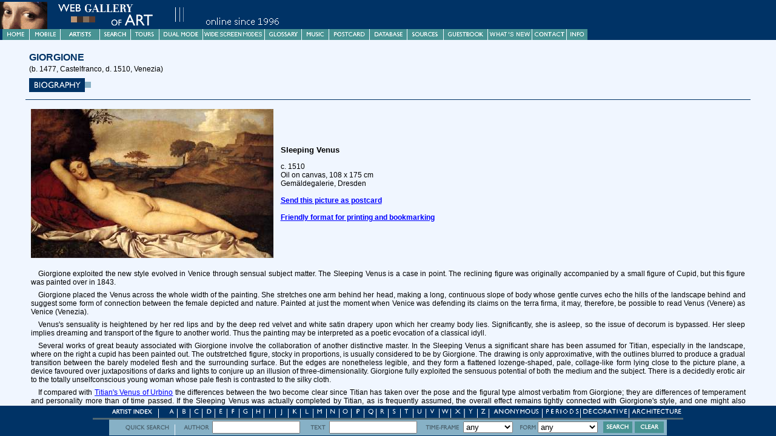

--- FILE ---
content_type: text/html
request_url: https://www.wga.hu/html/g/giorgion/various/venus.html
body_size: 7406
content:
<html>
<head><link rel=stylesheet type="text/css" href="/support/style/style_d.html">
<script>
//<!--
if (window.parent.frames.length==0 && window.parent.name!="KEDVENC")
{
document.write('<ME'+'TA HTT'+'P-EQ'+'UIV="refresh" CONTENT="0;URL=/fra'+'mes-e.html?'+location.pathname+'">');
}
//-->
</script>
<script>
function OpenOther(u)
{
	if (parent.frames.length>=2)
	{
		if (parent.frames['LEFT'] && parent.frames['RIGHT'])
		{
			if (window.name=='LEFT' && (!parent.frames['FOOTER'] || parent.frames['FOOTER'].document.forms[0].modeleft.checked) )
			{
				parent.frames['RIGHT'].location=u;
				return false;
			}
			else if (window.name=='RIGHT' && (!parent.frames['FOOTER'] || parent.frames['FOOTER'].document.forms[1].moderight.checked) )
			{
				parent.frames['LEFT'].location=u;
				return false;
			}
		}
	}
	return true;
}
</script>
<meta name="description" content="Page of Sleeping Venus by GIORGIONE in the Web Gallery of Art, a searchable image collection and database of European painting, sculpture and architecture (200-1900)">
<meta name="keywords" content="GIORGIONE, Sleeping Venus, image collection, virtual museum, database, postcard">
<script>
//<!--
function launchViewer(filename,x,y)
 { 
  window.imagex=x;
  window.imagey=y;
  window.imagename=filename;
  viewer=window.open('/support/viewer/z.html','VIEWER','scrollbars,status,resizable');
  viewer.opener=window;
  viewer.focus();
  return false;
 }
//-->
</script>
<meta HTTP-EQUIV="Content-Type" CONTENT="text/html; charset=iso-8859-1"><title>Sleeping Venus by GIORGIONE</title>
<script async src="https://www.googletagmanager.com/gtag/js?id=G-6KZPSXQ5PJ"></script>
<script>
  window.dataLayer = window.dataLayer || [];
  function gtag(){dataLayer.push(arguments)};
  gtag('js', new Date());

  gtag('config', 'G-6KZPSXQ5PJ');
</script></head>
<body bgcolor="#f0f6ff" text="#000000" link="#0000ff" vlink="#800080" alink="#ff0000">

<script>
//<!--
if (window.parent.frames.length==0)
{
document.write('<div CLASS="BELEP"><img src="/support/header/header1.gif"><br>Please <a href="javascript:window.close()">close</a> this window to continue your visit.</div><br><br>')
}
//-->
</script>

<table align=center cellpadding=2 border=0 width="97%"><tr><td><div CLASS="INDEX2">GIORGIONE</div><div CLASS="INDEX3">(b. 1477, Castelfranco, d. 1510, Venezia)</div></td></tr><tr><td><a onclick="return OpenOther('/bio/g/giorgion/biograph.html')" href="/bio/g/giorgion/biograph.html"><IMG SRC="/support/gif/biograph.gif" BORDER=0></a></td></tr></table>
<hr color="#003366" size=1px width="97%">
<table align=center cellpadding=5 border=0 width="97%">
<tr valign=middle><td width="30%">
<a href="/art/g/giorgion/various/venus.jpg" onClick="return launchViewer('/art/g/giorgion/various/venus.jpg',1382,850)">
<script>
//<!--
if (parent.frames.length>=2 && parent.frames['LEFT'] && parent.frames['RIGHT'])
{
// kicsi
document.write('<img src="/detail_s/g/giorgion/various/venus.jpg" alt="Click!"  border=0>');
}
else
{
// nagy
document.write('<img src="/detail/g/giorgion/various/venus.jpg" alt="Click!" border=0>');
}
//-->
</script>
</a></td>
<td width="70%" align=left>
<h3>Sleeping Venus</h3>
c. 1510<br>
Oil on canvas, 108 x 175 cm<br>
Gem&#228;ldegalerie, Dresden<br><br>
<script>
//<!--
if (window.parent.frames.length==0)
{
if (window.parent.name!="KEDVENC")
{
document.write('<a href="/frames-e.html?'+location.pathname+'"><div CLASS="BELEP">Welcome to the Web Gallery of Art! Please enter here to visit the collection.</a></div>')
}
}
else
{
document.write('<a href="/cgi-bin/postcard.cgi?action=form&image=g/giorgion/various/venus.jpg"><b>Send this picture as postcard</b></a><br><br><a href="'+location.href+'" TARGET="KEDVENC"><b>Friendly format for printing and bookmarking</b></a><br>')
}
//-->
</script>
</td></tr>
<tr><td colspan=2>
<!-- Comment Start -->
<p>
Giorgione exploited the new style evolved in Venice through sensual subject matter. The Sleeping Venus is a case in point. The reclining figure was originally accompanied by a small figure of Cupid, but this figure was painted over in 1843.<P>
Giorgione placed the Venus across the whole width of the painting. She stretches one arm behind her head, making a long, continuous slope of body whose gentle curves echo the hills of the landscape behind and suggest some form of connection between the female depicted and nature. Painted at just the moment when Venice was defending its claims on the terra firma, it may, therefore, be possible to read Venus (Venere) as Venice (Venezia).<P>
Venus's sensuality is heightened by her red lips and by the deep red velvet and white satin drapery upon which her creamy body lies. Significantly, she is asleep, so the issue of decorum is bypassed. Her sleep implies dreaming and transport of the figure to another world. Thus the painting may be interpreted as a poetic evocation of a classical idyll.<P>
Several works of great beauty associated with Giorgione involve the collaboration of another distinctive master. In the Sleeping Venus a significant share has been assumed for Titian, especially in the landscape, where on the right a cupid has been painted out. The outstretched figure, stocky in proportions, is usually considered to be by Giorgione. The drawing is only approximative, with the outlines blurred to produce a gradual transition between the barely modeled flesh and the surrounding surface. But the edges are nonetheless legible, and they form a flattened lozenge-shaped, pale, collage-like form lying close to the picture plane, a device favoured over juxtapositions of darks and lights to conjure up an illusion of three-dimensionality. Giorgione fully exploited the sensuous potential of both the medium and the subject. There is a decidedly erotic air to the totally unselfconscious young woman whose pale flesh is contrasted to the silky cloth.<P>
If compared with <a onclick="return OpenOther('/html/t/tiziano/08/08urbin.html')" href="/html/t/tiziano/08/08urbin.html">Titian's Venus of Urbino</a> the differences between the two become clear since Titian has taken over the pose and the figural type almost verbatim from Giorgione; they are differences of temperament and personality more than of time passed. If the Sleeping Venus was actually completed by Titian, as is frequently assumed, the overall effect remains tightly connected with Giorgione's style, and one might also suppose that it falls chronologically near the end of his short career, for we should assume that it was left unfinished at his death.

<!-- Comment End -->
</td></tr></table>

<script>
//<!--
if (window.parent.frames.length==0)
{
document.write('<br><div CLASS="CREATED"><img src="/support/gif/kockak.gif" align=center></div><br><br>');
document.write('<div CLASS="CREATED">&copy; Web Gallery of Art, created by <a href="/ekren.html">Emil Krén</a> and <a href="/dmarx.html">Daniel Marx.</a></div>');
}
else
{
document.write('<table width="100%" border=0 cellpadding=4><tr><td CLASS="COMMENT" colspan=2><img src="/support/gif/kockak.gif" align=center></td></tr>');
document.write('<tr><td CLASS="COMMENT">Looking for <a href="/transpar.html">high-resolution image files</a></td>');
document.write('<td CLASS="COMMENT"><a href="/donation.html">Donations</a> for maintaining and developing the Gallery are welcome.</td></tr>');
document.write('<tr><td CLASS="COMMENT" colspan=2>Please send your <a href="/email.html">comments</a>, sign our <a href="/guestbook.html">guestbook</a> and send a <a href="/support/post/sendcard.html">postcard</a>.<br><b>&copy; Web Gallery of Art, created by <a href="/ekren.html">Emil Krén</a> and <a href="/dmarx.html">Daniel Marx.</b></a></td></tr></table>');
}
//-->
</script>
</tr></table>
</body></html>


--- FILE ---
content_type: text/html
request_url: https://www.wga.hu/support/panel/panel.html
body_size: 11977
content:
<html>
<head><LINK REL=STYLESHEET TYPE="text/css" HREF="style_b.html">
<title></title>
<meta http-equiv="Content-Type" content="text/html;">
<script language="JavaScript">
<!--	
function MM_findObj(n, d) { //v4.01
  var p,i,x;  if(!d) d=document; if((p=n.indexOf("?"))>0&&parent.frames.length) {
    d=parent.frames[n.substring(p+1)].document; n=n.substring(0,p);}
  if(!(x=d[n])&&d.all) x=d.all[n];  for (i=0;!x&&i<d.forms.length;i++) x=d.forms[i][n];
 for(i=0;!x&&d.layers&&i<d.layers.length;i++) x=MM_findObj(n,d.layers[i].document);
  if(!x && d.getElementById) x=d.getElementById(n); return x;
}
function MM_swapImage() { //v3.0
  var i,j=0,x,a=MM_swapImage.arguments; document.MM_sr=new Array; for(i=0;i<(a.length-2);i+=3)
   if ((x=MM_findObj(a[i]))!=null){document.MM_sr[j++]=x; if(!x.oSrc) x.oSrc=x.src; x.src=a[i+2];
// alert(a[i+2]+x + x.oSrc + x.src)
}
}
function MM_swapImgRestore() { //v3.0
  var i,x,a=document.MM_sr; for(i=0;a&&i<a.length&&(x=a[i])&&x.oSrc;i++) x.src=x.oSrc;
}

function MM_preloadImages() { //v3.0
 var d=document; if(d.images){ if(!d.MM_p) d.MM_p=new Array();
   var i,j=d.MM_p.length,a=MM_preloadImages.arguments; for(i=0; i<a.length; i++)
   if (a[i].indexOf("#")!=0){ d.MM_p[j]=new Image; d.MM_p[j++].src=a[i];}}
}

//-->
</script>
</head>
<body bgcolor="#003366" leftmargin="0" topmargin="0" marginwidth="0" marginheight="0" onLoad="MM_preloadImages('a_f2.gif','b_f2.gif','c_f2.gif','d_f2.gif','e_f2.gif','f_f2.gif','g_f2.gif','h_f2.gif','i_f2.gif','j_f2.gif','k_f2.gif','l_f2.gif','m_f2.gif','n_f2.gif','o_f2.gif','p_f2.gif','q_f2.gif','r_f2.gif','s_f2.gif','t_f2.gif','u_f2.gif','v_f2.gif','w_f2.gif','x_f2.gif','y_f2.gif','z_f2.gif','med.gif','med_f2.gif','dec_f2.gif','archi_f2.gif','search2_f2.gif','clear_f2.gif');">
<CENTER><table border="0" cellpadding="0" cellspacing="0" width="780">
<!-- fwtable fwsrc="hungartV2-02.png" fwbase="panel.gif" fwstyle="Dreamweaver" fwdocid = "742308039" fwnested="0" -->

  <tr>
   <td><img name="gyorsindex" src="artistix.gif" width="111" height="23" border="0" title=""></td>
   <td><A HREF="/cgi-bin/artist.cgi?letter=a" TARGET="MAIN" onMouseOut="MM_swapImgRestore();" onMouseOver="MM_swapImage('a','','a_f2.gif',1);"><img name="a" src="a.gif" width="32" height="23" border="0" title="A"></a></td>
   <td colspan="2"><A HREF="/cgi-bin/artist.cgi?letter=b" TARGET="MAIN" onMouseOut="MM_swapImgRestore();" onMouseOver="MM_swapImage('b','','b_f2.gif',1);"><img name="b" src="b.gif" width="22" height="23" border="0" title="B"></a></td>
   <td><A HREF="/cgi-bin/artist.cgi?letter=c" TARGET="MAIN" onMouseOut="MM_swapImgRestore();" onMouseOver="MM_swapImage('c','','c_f2.gif',1);"><img name="c" src="c.gif" width="19" height="23" border="0" title="C"></a></td>
   <td><A HREF="/cgi-bin/artist.cgi?letter=d" TARGET="MAIN" onMouseOut="MM_swapImgRestore();" onMouseOver="MM_swapImage('d','','d_f2.gif',1);"><img name="d" src="d.gif" width="21" height="23" border="0" title="D"></a></td>
   <td><A HREF="/cgi-bin/artist.cgi?letter=e" TARGET="MAIN" onMouseOut="MM_swapImgRestore();" onMouseOver="MM_swapImage('e','','e_f2.gif',1);"><img name="e" src="e.gif" width="20" height="23" border="0" title="E"></a></td>
   <td><A HREF="/cgi-bin/artist.cgi?letter=f" TARGET="MAIN" onMouseOut="MM_swapImgRestore();" onMouseOver="MM_swapImage('f','','f_f2.gif',1);"><img name="f" src="f.gif" width="18" height="23" border="0" title="F"></a></td>
   <td><A HREF="/cgi-bin/artist.cgi?letter=g" TARGET="MAIN" onMouseOut="MM_swapImgRestore();" onMouseOver="MM_swapImage('g','','g_f2.gif',1);"><img name="g" src="g.gif" width="22" height="23" border="0" title="G"></a></td>
   <td colspan="2"><A HREF="/cgi-bin/artist.cgi?letter=h" TARGET="MAIN" onMouseOut="MM_swapImgRestore();" onMouseOver="MM_swapImage('h','','h_f2.gif',1);"><img name="h" src="h.gif" width="19" height="23" border="0" title="H"></a></td>
   <td><A HREF="/cgi-bin/artist.cgi?letter=i" TARGET="MAIN" onMouseOut="MM_swapImgRestore();" onMouseOver="MM_swapImage('i','','i_f2.gif',1);"><img name="i" src="i.gif" width="20" height="23" border="0" title="I"></a></td>
   <td colspan="2"><A HREF="/cgi-bin/artist.cgi?letter=j" TARGET="MAIN" onMouseOut="MM_swapImgRestore();" onMouseOver="MM_swapImage('j','','j_f2.gif',1);"><img name="j" src="j.gif" width="21" height="23" border="0" title="J"></a></td>
   <td><A HREF="/cgi-bin/artist.cgi?letter=k" TARGET="MAIN" onMouseOut="MM_swapImgRestore();" onMouseOver="MM_swapImage('k','','k_f2.gif',1);"><img name="k" src="k.gif" width="20" height="23" border="0" title="K"></a></td>
   <td><A HREF="/cgi-bin/artist.cgi?letter=l" TARGET="MAIN" onMouseOut="MM_swapImgRestore();" onMouseOver="MM_swapImage('l','','l_f2.gif',1);"><img name="l" src="l.gif" width="21" height="23" border="0" title="L"></a></td>
   <td><A HREF="/cgi-bin/artist.cgi?letter=m" TARGET="MAIN" onMouseOut="MM_swapImgRestore();" onMouseOver="MM_swapImage('m','','m_f2.gif',1);"><img name="m" src="m.gif" width="21" height="23" border="0" title="M"></a></td>
   <td><A HREF="/cgi-bin/artist.cgi?letter=n" TARGET="MAIN" onMouseOut="MM_swapImgRestore();" onMouseOver="MM_swapImage('n','','n_f2.gif',1);"><img name="n" src="n.gif" width="22" height="23" border="0" title="N"></a></td>
   <td><A HREF="/cgi-bin/artist.cgi?letter=o" TARGET="MAIN" onMouseOut="MM_swapImgRestore();" onMouseOver="MM_swapImage('o','','o_f2.gif',1);"><img name="o" src="o.gif" width="21" height="23" border="0" title="O"></a></td>
   <td><A HREF="/cgi-bin/artist.cgi?letter=p" TARGET="MAIN" onMouseOut="MM_swapImgRestore();" onMouseOver="MM_swapImage('p','','p_f2.gif',1);"><img name="p" src="p.gif" width="21" height="23" border="0" title="P"></a></td>
   <td colspan="2"><A HREF="/cgi-bin/artist.cgi?letter=q" TARGET="MAIN" onMouseOut="MM_swapImgRestore();" onMouseOver="MM_swapImage('q','','q_f2.gif',1);"><img name="q" src="q.gif" width="19" height="23" border="0" title="Q"></a></td>
   <td><A HREF="/cgi-bin/artist.cgi?letter=r" TARGET="MAIN" onMouseOut="MM_swapImgRestore();" onMouseOver="MM_swapImage('r','','r_f2.gif',1);"><img name="r" src="r.gif" width="20" height="23" border="0" title="R"></a></td>
   <td colspan="2"><A HREF="/cgi-bin/artist.cgi?letter=s" TARGET="MAIN" onMouseOut="MM_swapImgRestore();" onMouseOver="MM_swapImage('s','','s_f2.gif',1);"><img name="s" src="s.gif" width="19" height="23" border="0" title="S"></a></td>
   <td><A HREF="/cgi-bin/artist.cgi?letter=t" TARGET="MAIN" onMouseOut="MM_swapImgRestore();" onMouseOver="MM_swapImage('t','','t_f2.gif',1);"><img name="t" src="t.gif" width="21" height="23" border="0" title="T"></a></td>
   <td><A HREF="/cgi-bin/artist.cgi?letter=u" TARGET="MAIN" onMouseOut="MM_swapImgRestore();" onMouseOver="MM_swapImage('u','','u_f2.gif',1);"><img name="u" src="u.gif" width="22" height="23" border="0" title="U"></a></td>
   <td><A HREF="/cgi-bin/artist.cgi?letter=v" TARGET="MAIN" onMouseOut="MM_swapImgRestore();" onMouseOver="MM_swapImage('v','','v_f2.gif',1);"><img name="v" src="v.gif" width="21" height="23" border="0" title="V"></a></td>
   <td colspan="2"><A HREF="/cgi-bin/artist.cgi?letter=w" TARGET="MAIN" onMouseOut="MM_swapImgRestore();" onMouseOver="MM_swapImage('w','','w_f2.gif',1);"><img name="w" src="w.gif" width="22" height="23" border="0" title="W"></a></td>
   <td colspan="2"><A HREF="/cgi-bin/artist.cgi?letter=x" TARGET="MAIN" onMouseOut="MM_swapImgRestore();" onMouseOver="MM_swapImage('x','','x_f2.gif',1);"><img name="x" src="x.gif" width="22" height="23" border="0" title="X"></a></td>
   <td colspan="2"><A HREF="/cgi-bin/artist.cgi?letter=y" TARGET="MAIN" onMouseOut="MM_swapImgRestore();" onMouseOver="MM_swapImage('y','','y_f2.gif',1);"><img name="y" src="y.gif" width="20" height="23" border="0" title="Y"></a></td>
   <td><A HREF="/cgi-bin/artist.cgi?letter=z" TARGET="MAIN" onMouseOut="MM_swapImgRestore();" onMouseOver="MM_swapImage('z','','z_f2.gif',1);"><img name="z" src="z.gif" width="18" height="23" border="0" title="Z"></a></td>
   
   
   <td><a href="/dual-masters.html" TARGET="MAIN" onMouseOut="MM_swapImgRestore();" onMouseOver="MM_swapImage('egyeb0','','archi2_f2.gif',1);"><img name="egyeb0" src="archi2.gif" width="88" height="23" border="0" title="Anonymous Masters"></a></td>
      
   <td><a href="/support/list/zperiods.html" TARGET="MAIN" onMouseOut="MM_swapImgRestore();" onMouseOver="MM_swapImage('egyeb','','med_f2.gif',1);"><img name="egyeb" src="med.gif" width="63" height="23" border="0" title="Early Christian and Medieval art"></a></td>
   
   <td><a href="/support/list/zzdeco.html" TARGET="MAIN" onMouseOut="MM_swapImgRestore();" onMouseOver="MM_swapImage('egyeb1','','dec_f2.gif',1);"><img name="egyeb1" src="dec.gif" width="80" height="23" border="0" title="Decorative Arts"></a></td>
   
   <!--<td><a href="/html/zzzarchi/index.html" TARGET="MAIN" onMouseOut="MM_swapImgRestore();" onMouseOver="MM_swapImage('egyeb2','','archi_f2.gif',1);"><img name="egyeb2" src="archi.gif" width="88" height="23" border="0" title="ARCHITECTURE"></a></td>-->
   <td><a href="/support/list/zzzarchi_standard.html" TARGET="MAIN" onMouseOut="MM_swapImgRestore();" onMouseOver="MM_swapImage('egyeb2','','archi_f2.gif',1);"><img name="egyeb2" src="archi.gif" width="88" height="23" border="0" title="Architecture Section"></a></td>
  
   <!--<td colspan="3"><img name="csik" src="fill.gif" width="52" height="23" border="0" title=""></td> -->
      <td><img src="spacer.gif" width="1" height="1" border="0" title=""></td>
  </tr>
  </table></CENTER>
  <CENTER><table border="0" cellpadding="0" cellspacing="0" width="920" bgcolor="#87B1C6">
  <form action="/cgi-bin/search.cgi" method="get" target="MAIN">
<input type=hidden name="lang" value="2">
  <tr>
        <td><img name="gyorsk" src="quicks.gif" width="111" height="26" border="0" title=""></td>
        <td colspan="2"><img name="szerzo" src="author.gif" width="48" height="26" border="0" title=""></td>
   <td colspan="7">
	<input name="author" type=text size=16>
   </td>
        <td colspan="3"><img name="szoveg" src="text.gif" width="35" height="26" border="0" title=""></td>
   <td colspan="8">
   <input name="comment" type=text size=16>
   </td>
        <td colspan="3"><img name="time" src="timeline.gif" width="61" height="26" border="0" title=""></td>
   <td colspan="5">
   <select name="time" size=1>

   <option selected>any</selected>
   <OPTION>0201-0250
   <OPTION>0251-0300
   <OPTION>0301-0350
   <OPTION>0351-0400
   <OPTION>0401-0450
   <OPTION>0451-0500
   <OPTION>0501-0550
   <OPTION>0551-0600
   <OPTION>0601-0650
   <OPTION>0651-0700
   <OPTION>0701-0750
   <OPTION>0751-0800
   <OPTION>0801-0850
   <OPTION>0851-0900
   <OPTION>0901-0950
   <OPTION>0951-1000
   <OPTION>1001-1050
   <OPTION>1051-1100
   <OPTION>1101-1150
   <OPTION>1151-1200
   <OPTION>1201-1250
   <OPTION>1251-1300
   <OPTION>1301-1350
   <OPTION>1351-1400
   <OPTION>1401-1450
   <OPTION>1451-1500
   <OPTION>1501-1550
   <OPTION>1551-1600
   <OPTION>1601-1650
   <OPTION>1651-1700
   <OPTION>1701-1750
   <OPTION>1751-1800
   <OPTION>1801-1850
   <OPTION>1851-1900
      </select>
   </td>
        <td colspan="3"><img name="form" src="form.gif" width="33" height="26" border="0" title=""></td>
   <td colspan="4">

   <SELECT NAME="form">
      <OPTION SELECTED>any
      <OPTION>painting
      <OPTION>sculpture
      <OPTION>graphics
      <OPTION>illumination
      <OPTION>architecture
      <OPTION>ceramics
      <OPTION>furniture
      <OPTION>glassware
      <OPTION>metalwork
      <OPTION>mosaic
      <OPTION>stained-glass
      <OPTION>tapestry
      <OPTION>others
   </SELECT>
   </td>
        <td valign="middle">
<a href="javascript:document.forms[0].submit()" onMouseOut="MM_swapImgRestore();"
onMouseOver="MM_swapImage('kereses','','search2_f2.gif',1);">
<img name="kereses" src="search2.gif" width="48" height="19" border="0" title=""></a></td>

<!-- <td width="6"><img src="spacer.gif" width="6" height="24" border="0" title="">
</td> -->

<td valign="middle">
 <a href="javascript:document.forms[0].reset()" onMouseOut="MM_swapImgRestore();"
onMouseOver="MM_swapImage('torles','','clear_f2.gif',1);"><img name="torles" src="clear.gif" width="48" height="19" border="0"
title=""></a></td>
   <!--<td><img src="spacer.gif" width="15" height="24" border="0" title=""></td>
   <td><img src="spacer.gif" width="1" height="24" border="0" title=""></td>-->
  </tr>
</form>
</table>
</CENTER>
<div align="left"></div>
</body>
</html>
